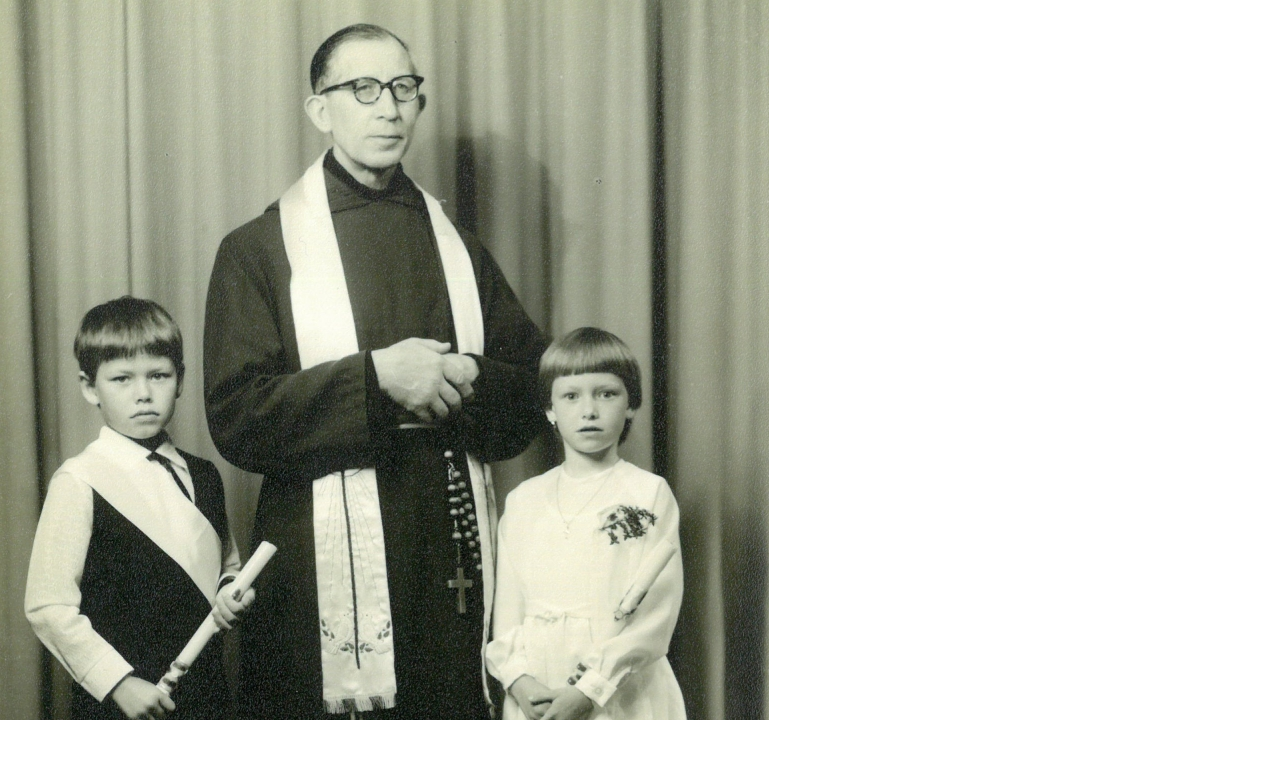

--- FILE ---
content_type: text/html; charset=UTF-8
request_url: https://www.jejkov.cz/fotoalbum/vzpominky-na-p.-antonina-kovare-a-phdr.-stanislava-pacnera/04.-.html
body_size: 861
content:
<?xml version="1.0" encoding="utf-8"?>
<!DOCTYPE html PUBLIC "-//W3C//DTD XHTML 1.0 Transitional//EN" "http://www.w3.org/TR/xhtml1/DTD/xhtml1-transitional.dtd">
<html lang="cs" xml:lang="cs" xmlns="http://www.w3.org/1999/xhtml">

    <head>

        <meta http-equiv="content-type" content="text/html; charset=utf-8" />
        <meta name="description" content="Oficiální stránky Římskokatolické farnosti Třebíč - Jejkov" />
        <meta name="keywords" content="Římskokatolický,farnost,Třebíč,Jejkov,Kostel,kapucínský kostel,jejkovský kostel,Proměnění Páně,jejkovská fara,bývalý kapucínský klášter,serafín,jejkovské varhany" />
        <meta name="robots" content="all,follow" />
        <meta name="author" content="<!--/ u_author /-->" />
        <link rel="stylesheet" href="/style.1756379472.1.css" type="text/css" />
        
        <script type="text/javascript" src="https://www005.estranky.cz/user/js/index.js" id="index_script" ></script>
        <title>
            Farnost Třebíč - Jejkov
        </title>

        <style>
          body {margin: 0px; padding: 0px;}
        </style>
    </head>
<body>
    <script language="JavaScript" type="text/javascript">
    <!--
      index_setCookieData('index_curr_fullphoto', 2098);
    //-->
  </script>
  <a href="javascript: close();"><img src="/img/original/2098/04.jpg" border="0" alt="04" width="769" height="1113"></a>

<!-- NO GEMIUS -->
</body>
</html>
